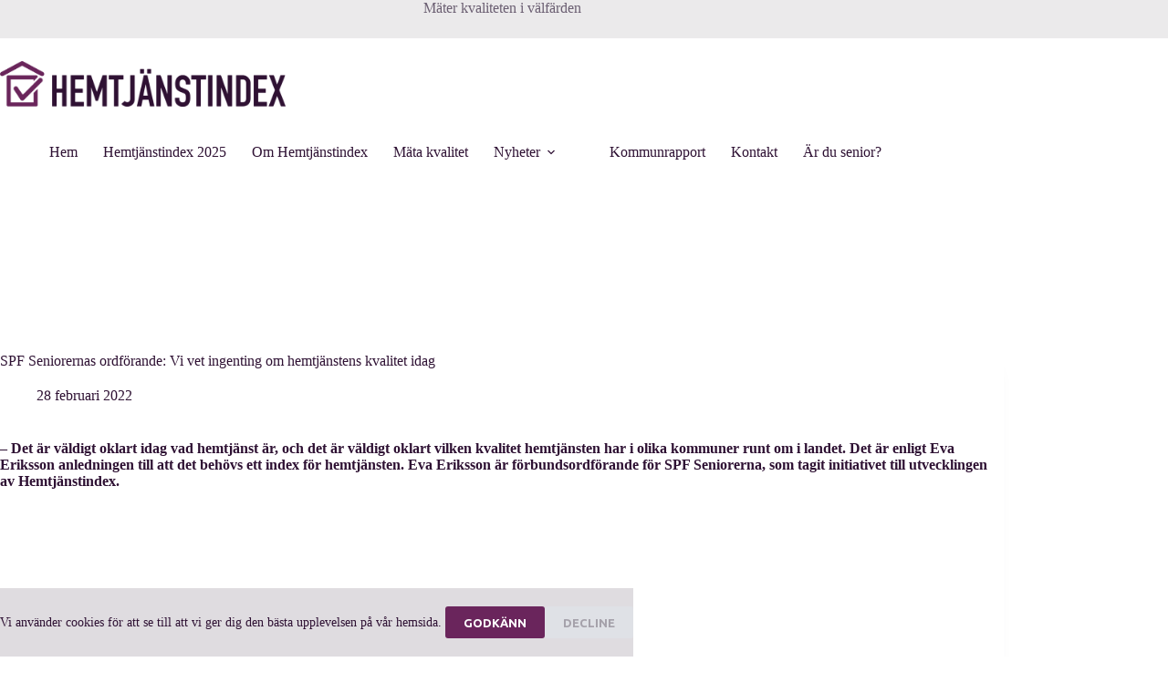

--- FILE ---
content_type: text/html; charset=UTF-8
request_url: https://hemtjanstindex.se/spf-seniorernas-ordforande-vi-vet-ingenting-om-hemtjanstens-kvalitet-idag/
body_size: 15002
content:
<!doctype html>
<html lang="sv-SE">
<head>
	
	<meta charset="UTF-8">
	<meta name="viewport" content="width=device-width, initial-scale=1, maximum-scale=5, viewport-fit=cover">
	<link rel="profile" href="https://gmpg.org/xfn/11">

	<meta name='robots' content='index, follow, max-image-preview:large, max-snippet:-1, max-video-preview:-1' />

	<!-- This site is optimized with the Yoast SEO plugin v26.7 - https://yoast.com/wordpress/plugins/seo/ -->
	<title>SPF Seniorernas ordförande: Vi vet ingenting om hemtjänstens kvalitet idag - Hemtjänstindex</title>
	<link rel="canonical" href="https://hemtjanstindex.se/spf-seniorernas-ordforande-vi-vet-ingenting-om-hemtjanstens-kvalitet-idag/" />
	<meta property="og:locale" content="sv_SE" />
	<meta property="og:type" content="article" />
	<meta property="og:title" content="SPF Seniorernas ordförande: Vi vet ingenting om hemtjänstens kvalitet idag - Hemtjänstindex" />
	<meta property="og:description" content="– Det är väldigt oklart idag vad hemtjänst är, och det är väldigt oklart vilken kvalitet hemtjänsten har i olika kommuner runt om i landet.&nbsp;Det är enligt Eva Eriksson anledningen till att det behövs ett index för hemtjänsten. Eva Eriksson är förbundsordförande för SPF Seniorerna, som tagit initiativet till utvecklingen av Hemtjänstindex. &#8211; Vi vill [&hellip;]" />
	<meta property="og:url" content="https://hemtjanstindex.se/spf-seniorernas-ordforande-vi-vet-ingenting-om-hemtjanstens-kvalitet-idag/" />
	<meta property="og:site_name" content="Hemtjänstindex" />
	<meta property="article:published_time" content="2022-02-28T10:08:15+00:00" />
	<meta property="article:modified_time" content="2023-02-28T12:03:26+00:00" />
	<meta property="og:image" content="https://hemtjanstindex.se/wp-content/uploads/2022/02/Eva-Eriksson.jpeg" />
	<meta property="og:image:width" content="1916" />
	<meta property="og:image:height" content="1056" />
	<meta property="og:image:type" content="image/jpeg" />
	<meta name="author" content="Håkan Tenelius" />
	<meta name="twitter:card" content="summary_large_image" />
	<meta name="twitter:label1" content="Skriven av" />
	<meta name="twitter:data1" content="Håkan Tenelius" />
	<meta name="twitter:label2" content="Beräknad lästid" />
	<meta name="twitter:data2" content="1 minut" />
	<script type="application/ld+json" class="yoast-schema-graph">{"@context":"https://schema.org","@graph":[{"@type":"Article","@id":"https://hemtjanstindex.se/spf-seniorernas-ordforande-vi-vet-ingenting-om-hemtjanstens-kvalitet-idag/#article","isPartOf":{"@id":"https://hemtjanstindex.se/spf-seniorernas-ordforande-vi-vet-ingenting-om-hemtjanstens-kvalitet-idag/"},"author":{"name":"Håkan Tenelius","@id":"https://hemtjanstindex.se/#/schema/person/c1b93ab5be185034e865999b1974dd75"},"headline":"SPF Seniorernas ordförande: Vi vet ingenting om hemtjänstens kvalitet idag","datePublished":"2022-02-28T10:08:15+00:00","dateModified":"2023-02-28T12:03:26+00:00","mainEntityOfPage":{"@id":"https://hemtjanstindex.se/spf-seniorernas-ordforande-vi-vet-ingenting-om-hemtjanstens-kvalitet-idag/"},"wordCount":284,"commentCount":0,"publisher":{"@id":"https://hemtjanstindex.se/#organization"},"image":{"@id":"https://hemtjanstindex.se/spf-seniorernas-ordforande-vi-vet-ingenting-om-hemtjanstens-kvalitet-idag/#primaryimage"},"thumbnailUrl":"https://hemtjanstindex.se/wp-content/uploads/2022/02/Eva-Eriksson.jpeg","articleSection":["Nyheter"],"inLanguage":"sv-SE","potentialAction":[{"@type":"CommentAction","name":"Comment","target":["https://hemtjanstindex.se/spf-seniorernas-ordforande-vi-vet-ingenting-om-hemtjanstens-kvalitet-idag/#respond"]}]},{"@type":"WebPage","@id":"https://hemtjanstindex.se/spf-seniorernas-ordforande-vi-vet-ingenting-om-hemtjanstens-kvalitet-idag/","url":"https://hemtjanstindex.se/spf-seniorernas-ordforande-vi-vet-ingenting-om-hemtjanstens-kvalitet-idag/","name":"SPF Seniorernas ordförande: Vi vet ingenting om hemtjänstens kvalitet idag - Hemtjänstindex","isPartOf":{"@id":"https://hemtjanstindex.se/#website"},"primaryImageOfPage":{"@id":"https://hemtjanstindex.se/spf-seniorernas-ordforande-vi-vet-ingenting-om-hemtjanstens-kvalitet-idag/#primaryimage"},"image":{"@id":"https://hemtjanstindex.se/spf-seniorernas-ordforande-vi-vet-ingenting-om-hemtjanstens-kvalitet-idag/#primaryimage"},"thumbnailUrl":"https://hemtjanstindex.se/wp-content/uploads/2022/02/Eva-Eriksson.jpeg","datePublished":"2022-02-28T10:08:15+00:00","dateModified":"2023-02-28T12:03:26+00:00","breadcrumb":{"@id":"https://hemtjanstindex.se/spf-seniorernas-ordforande-vi-vet-ingenting-om-hemtjanstens-kvalitet-idag/#breadcrumb"},"inLanguage":"sv-SE","potentialAction":[{"@type":"ReadAction","target":["https://hemtjanstindex.se/spf-seniorernas-ordforande-vi-vet-ingenting-om-hemtjanstens-kvalitet-idag/"]}]},{"@type":"ImageObject","inLanguage":"sv-SE","@id":"https://hemtjanstindex.se/spf-seniorernas-ordforande-vi-vet-ingenting-om-hemtjanstens-kvalitet-idag/#primaryimage","url":"https://hemtjanstindex.se/wp-content/uploads/2022/02/Eva-Eriksson.jpeg","contentUrl":"https://hemtjanstindex.se/wp-content/uploads/2022/02/Eva-Eriksson.jpeg","width":1916,"height":1056},{"@type":"BreadcrumbList","@id":"https://hemtjanstindex.se/spf-seniorernas-ordforande-vi-vet-ingenting-om-hemtjanstens-kvalitet-idag/#breadcrumb","itemListElement":[{"@type":"ListItem","position":1,"name":"Hem","item":"https://hemtjanstindex.se/"},{"@type":"ListItem","position":2,"name":"SPF Seniorernas ordförande: Vi vet ingenting om hemtjänstens kvalitet idag"}]},{"@type":"WebSite","@id":"https://hemtjanstindex.se/#website","url":"https://hemtjanstindex.se/","name":"Hemtjänstindex","description":"Mäter kvaliteten i välfärden","publisher":{"@id":"https://hemtjanstindex.se/#organization"},"potentialAction":[{"@type":"SearchAction","target":{"@type":"EntryPoint","urlTemplate":"https://hemtjanstindex.se/?s={search_term_string}"},"query-input":{"@type":"PropertyValueSpecification","valueRequired":true,"valueName":"search_term_string"}}],"inLanguage":"sv-SE"},{"@type":"Organization","@id":"https://hemtjanstindex.se/#organization","name":"Hemtjänstindex","url":"https://hemtjanstindex.se/","logo":{"@type":"ImageObject","inLanguage":"sv-SE","@id":"https://hemtjanstindex.se/#/schema/logo/image/","url":"https://hemtjanstindex.se/wp-content/uploads/2022/02/Hemtjanstindex_lilasvart.png","contentUrl":"https://hemtjanstindex.se/wp-content/uploads/2022/02/Hemtjanstindex_lilasvart.png","width":3057,"height":488,"caption":"Hemtjänstindex"},"image":{"@id":"https://hemtjanstindex.se/#/schema/logo/image/"}},{"@type":"Person","@id":"https://hemtjanstindex.se/#/schema/person/c1b93ab5be185034e865999b1974dd75","name":"Håkan Tenelius","image":{"@type":"ImageObject","inLanguage":"sv-SE","@id":"https://hemtjanstindex.se/#/schema/person/image/","url":"https://secure.gravatar.com/avatar/f43bf1fcafd105c02c36e4633483314744f049012a1e6651afc6c824a0126e68?s=96&d=mm&r=g","contentUrl":"https://secure.gravatar.com/avatar/f43bf1fcafd105c02c36e4633483314744f049012a1e6651afc6c824a0126e68?s=96&d=mm&r=g","caption":"Håkan Tenelius"},"url":"https://hemtjanstindex.se/author/hakan-tenelius/"}]}</script>
	<!-- / Yoast SEO plugin. -->


<link rel='dns-prefetch' href='//www.googletagmanager.com' />
<link rel='dns-prefetch' href='//fonts.googleapis.com' />
<link href='//hb.wpmucdn.com' rel='preconnect' />
<link href='http://fonts.googleapis.com' rel='preconnect' />
<link href='//fonts.gstatic.com' crossorigin='' rel='preconnect' />
<link rel="alternate" type="application/rss+xml" title="Hemtjänstindex &raquo; Webbflöde" href="https://hemtjanstindex.se/feed/" />
<link rel="alternate" type="application/rss+xml" title="Hemtjänstindex &raquo; Kommentarsflöde" href="https://hemtjanstindex.se/comments/feed/" />
<link rel="alternate" title="oEmbed (JSON)" type="application/json+oembed" href="https://hemtjanstindex.se/wp-json/oembed/1.0/embed?url=https%3A%2F%2Fhemtjanstindex.se%2Fspf-seniorernas-ordforande-vi-vet-ingenting-om-hemtjanstens-kvalitet-idag%2F" />
<link rel="alternate" title="oEmbed (XML)" type="text/xml+oembed" href="https://hemtjanstindex.se/wp-json/oembed/1.0/embed?url=https%3A%2F%2Fhemtjanstindex.se%2Fspf-seniorernas-ordforande-vi-vet-ingenting-om-hemtjanstens-kvalitet-idag%2F&#038;format=xml" />
<style id='wp-img-auto-sizes-contain-inline-css'>
img:is([sizes=auto i],[sizes^="auto," i]){contain-intrinsic-size:3000px 1500px}
/*# sourceURL=wp-img-auto-sizes-contain-inline-css */
</style>
<link rel='stylesheet' id='blocksy-dynamic-global-css' href='https://hemtjanstindex.se/wp-content/uploads/blocksy/css/global.css?ver=93888' media='all' />
<link rel='stylesheet' id='wp-block-library-css' href='https://hemtjanstindex.se/wp-includes/css/dist/block-library/style.min.css?ver=6.9' media='all' />
<style id='global-styles-inline-css'>
:root{--wp--preset--aspect-ratio--square: 1;--wp--preset--aspect-ratio--4-3: 4/3;--wp--preset--aspect-ratio--3-4: 3/4;--wp--preset--aspect-ratio--3-2: 3/2;--wp--preset--aspect-ratio--2-3: 2/3;--wp--preset--aspect-ratio--16-9: 16/9;--wp--preset--aspect-ratio--9-16: 9/16;--wp--preset--color--black: #000000;--wp--preset--color--cyan-bluish-gray: #abb8c3;--wp--preset--color--white: #ffffff;--wp--preset--color--pale-pink: #f78da7;--wp--preset--color--vivid-red: #cf2e2e;--wp--preset--color--luminous-vivid-orange: #ff6900;--wp--preset--color--luminous-vivid-amber: #fcb900;--wp--preset--color--light-green-cyan: #7bdcb5;--wp--preset--color--vivid-green-cyan: #00d084;--wp--preset--color--pale-cyan-blue: #8ed1fc;--wp--preset--color--vivid-cyan-blue: #0693e3;--wp--preset--color--vivid-purple: #9b51e0;--wp--preset--color--palette-color-1: var(--theme-palette-color-1, #6a255c);--wp--preset--color--palette-color-2: var(--theme-palette-color-2, #6b5f72);--wp--preset--color--palette-color-3: var(--theme-palette-color-3, #a5a1aa);--wp--preset--color--palette-color-4: var(--theme-palette-color-4, #2e1133);--wp--preset--color--palette-color-5: var(--theme-palette-color-5, #c8c6cc);--wp--preset--color--palette-color-6: var(--theme-palette-color-6, #dfdce0);--wp--preset--color--palette-color-7: var(--theme-palette-color-7, #ebeaeb);--wp--preset--color--palette-color-8: var(--theme-palette-color-8, #ffffff);--wp--preset--gradient--vivid-cyan-blue-to-vivid-purple: linear-gradient(135deg,rgb(6,147,227) 0%,rgb(155,81,224) 100%);--wp--preset--gradient--light-green-cyan-to-vivid-green-cyan: linear-gradient(135deg,rgb(122,220,180) 0%,rgb(0,208,130) 100%);--wp--preset--gradient--luminous-vivid-amber-to-luminous-vivid-orange: linear-gradient(135deg,rgb(252,185,0) 0%,rgb(255,105,0) 100%);--wp--preset--gradient--luminous-vivid-orange-to-vivid-red: linear-gradient(135deg,rgb(255,105,0) 0%,rgb(207,46,46) 100%);--wp--preset--gradient--very-light-gray-to-cyan-bluish-gray: linear-gradient(135deg,rgb(238,238,238) 0%,rgb(169,184,195) 100%);--wp--preset--gradient--cool-to-warm-spectrum: linear-gradient(135deg,rgb(74,234,220) 0%,rgb(151,120,209) 20%,rgb(207,42,186) 40%,rgb(238,44,130) 60%,rgb(251,105,98) 80%,rgb(254,248,76) 100%);--wp--preset--gradient--blush-light-purple: linear-gradient(135deg,rgb(255,206,236) 0%,rgb(152,150,240) 100%);--wp--preset--gradient--blush-bordeaux: linear-gradient(135deg,rgb(254,205,165) 0%,rgb(254,45,45) 50%,rgb(107,0,62) 100%);--wp--preset--gradient--luminous-dusk: linear-gradient(135deg,rgb(255,203,112) 0%,rgb(199,81,192) 50%,rgb(65,88,208) 100%);--wp--preset--gradient--pale-ocean: linear-gradient(135deg,rgb(255,245,203) 0%,rgb(182,227,212) 50%,rgb(51,167,181) 100%);--wp--preset--gradient--electric-grass: linear-gradient(135deg,rgb(202,248,128) 0%,rgb(113,206,126) 100%);--wp--preset--gradient--midnight: linear-gradient(135deg,rgb(2,3,129) 0%,rgb(40,116,252) 100%);--wp--preset--gradient--juicy-peach: linear-gradient(to right, #ffecd2 0%, #fcb69f 100%);--wp--preset--gradient--young-passion: linear-gradient(to right, #ff8177 0%, #ff867a 0%, #ff8c7f 21%, #f99185 52%, #cf556c 78%, #b12a5b 100%);--wp--preset--gradient--true-sunset: linear-gradient(to right, #fa709a 0%, #fee140 100%);--wp--preset--gradient--morpheus-den: linear-gradient(to top, #30cfd0 0%, #330867 100%);--wp--preset--gradient--plum-plate: linear-gradient(135deg, #667eea 0%, #764ba2 100%);--wp--preset--gradient--aqua-splash: linear-gradient(15deg, #13547a 0%, #80d0c7 100%);--wp--preset--gradient--love-kiss: linear-gradient(to top, #ff0844 0%, #ffb199 100%);--wp--preset--gradient--new-retrowave: linear-gradient(to top, #3b41c5 0%, #a981bb 49%, #ffc8a9 100%);--wp--preset--gradient--plum-bath: linear-gradient(to top, #cc208e 0%, #6713d2 100%);--wp--preset--gradient--high-flight: linear-gradient(to right, #0acffe 0%, #495aff 100%);--wp--preset--gradient--teen-party: linear-gradient(-225deg, #FF057C 0%, #8D0B93 50%, #321575 100%);--wp--preset--gradient--fabled-sunset: linear-gradient(-225deg, #231557 0%, #44107A 29%, #FF1361 67%, #FFF800 100%);--wp--preset--gradient--arielle-smile: radial-gradient(circle 248px at center, #16d9e3 0%, #30c7ec 47%, #46aef7 100%);--wp--preset--gradient--itmeo-branding: linear-gradient(180deg, #2af598 0%, #009efd 100%);--wp--preset--gradient--deep-blue: linear-gradient(to right, #6a11cb 0%, #2575fc 100%);--wp--preset--gradient--strong-bliss: linear-gradient(to right, #f78ca0 0%, #f9748f 19%, #fd868c 60%, #fe9a8b 100%);--wp--preset--gradient--sweet-period: linear-gradient(to top, #3f51b1 0%, #5a55ae 13%, #7b5fac 25%, #8f6aae 38%, #a86aa4 50%, #cc6b8e 62%, #f18271 75%, #f3a469 87%, #f7c978 100%);--wp--preset--gradient--purple-division: linear-gradient(to top, #7028e4 0%, #e5b2ca 100%);--wp--preset--gradient--cold-evening: linear-gradient(to top, #0c3483 0%, #a2b6df 100%, #6b8cce 100%, #a2b6df 100%);--wp--preset--gradient--mountain-rock: linear-gradient(to right, #868f96 0%, #596164 100%);--wp--preset--gradient--desert-hump: linear-gradient(to top, #c79081 0%, #dfa579 100%);--wp--preset--gradient--ethernal-constance: linear-gradient(to top, #09203f 0%, #537895 100%);--wp--preset--gradient--happy-memories: linear-gradient(-60deg, #ff5858 0%, #f09819 100%);--wp--preset--gradient--grown-early: linear-gradient(to top, #0ba360 0%, #3cba92 100%);--wp--preset--gradient--morning-salad: linear-gradient(-225deg, #B7F8DB 0%, #50A7C2 100%);--wp--preset--gradient--night-call: linear-gradient(-225deg, #AC32E4 0%, #7918F2 48%, #4801FF 100%);--wp--preset--gradient--mind-crawl: linear-gradient(-225deg, #473B7B 0%, #3584A7 51%, #30D2BE 100%);--wp--preset--gradient--angel-care: linear-gradient(-225deg, #FFE29F 0%, #FFA99F 48%, #FF719A 100%);--wp--preset--gradient--juicy-cake: linear-gradient(to top, #e14fad 0%, #f9d423 100%);--wp--preset--gradient--rich-metal: linear-gradient(to right, #d7d2cc 0%, #304352 100%);--wp--preset--gradient--mole-hall: linear-gradient(-20deg, #616161 0%, #9bc5c3 100%);--wp--preset--gradient--cloudy-knoxville: linear-gradient(120deg, #fdfbfb 0%, #ebedee 100%);--wp--preset--gradient--soft-grass: linear-gradient(to top, #c1dfc4 0%, #deecdd 100%);--wp--preset--gradient--saint-petersburg: linear-gradient(135deg, #f5f7fa 0%, #c3cfe2 100%);--wp--preset--gradient--everlasting-sky: linear-gradient(135deg, #fdfcfb 0%, #e2d1c3 100%);--wp--preset--gradient--kind-steel: linear-gradient(-20deg, #e9defa 0%, #fbfcdb 100%);--wp--preset--gradient--over-sun: linear-gradient(60deg, #abecd6 0%, #fbed96 100%);--wp--preset--gradient--premium-white: linear-gradient(to top, #d5d4d0 0%, #d5d4d0 1%, #eeeeec 31%, #efeeec 75%, #e9e9e7 100%);--wp--preset--gradient--clean-mirror: linear-gradient(45deg, #93a5cf 0%, #e4efe9 100%);--wp--preset--gradient--wild-apple: linear-gradient(to top, #d299c2 0%, #fef9d7 100%);--wp--preset--gradient--snow-again: linear-gradient(to top, #e6e9f0 0%, #eef1f5 100%);--wp--preset--gradient--confident-cloud: linear-gradient(to top, #dad4ec 0%, #dad4ec 1%, #f3e7e9 100%);--wp--preset--gradient--glass-water: linear-gradient(to top, #dfe9f3 0%, white 100%);--wp--preset--gradient--perfect-white: linear-gradient(-225deg, #E3FDF5 0%, #FFE6FA 100%);--wp--preset--font-size--small: 13px;--wp--preset--font-size--medium: 20px;--wp--preset--font-size--large: clamp(22px, 1.375rem + ((1vw - 3.2px) * 0.625), 30px);--wp--preset--font-size--x-large: clamp(30px, 1.875rem + ((1vw - 3.2px) * 1.563), 50px);--wp--preset--font-size--xx-large: clamp(45px, 2.813rem + ((1vw - 3.2px) * 2.734), 80px);--wp--preset--spacing--20: 0.44rem;--wp--preset--spacing--30: 0.67rem;--wp--preset--spacing--40: 1rem;--wp--preset--spacing--50: 1.5rem;--wp--preset--spacing--60: 2.25rem;--wp--preset--spacing--70: 3.38rem;--wp--preset--spacing--80: 5.06rem;--wp--preset--shadow--natural: 6px 6px 9px rgba(0, 0, 0, 0.2);--wp--preset--shadow--deep: 12px 12px 50px rgba(0, 0, 0, 0.4);--wp--preset--shadow--sharp: 6px 6px 0px rgba(0, 0, 0, 0.2);--wp--preset--shadow--outlined: 6px 6px 0px -3px rgb(255, 255, 255), 6px 6px rgb(0, 0, 0);--wp--preset--shadow--crisp: 6px 6px 0px rgb(0, 0, 0);}:root { --wp--style--global--content-size: var(--theme-block-max-width);--wp--style--global--wide-size: var(--theme-block-wide-max-width); }:where(body) { margin: 0; }.wp-site-blocks > .alignleft { float: left; margin-right: 2em; }.wp-site-blocks > .alignright { float: right; margin-left: 2em; }.wp-site-blocks > .aligncenter { justify-content: center; margin-left: auto; margin-right: auto; }:where(.wp-site-blocks) > * { margin-block-start: var(--theme-content-spacing); margin-block-end: 0; }:where(.wp-site-blocks) > :first-child { margin-block-start: 0; }:where(.wp-site-blocks) > :last-child { margin-block-end: 0; }:root { --wp--style--block-gap: var(--theme-content-spacing); }:root :where(.is-layout-flow) > :first-child{margin-block-start: 0;}:root :where(.is-layout-flow) > :last-child{margin-block-end: 0;}:root :where(.is-layout-flow) > *{margin-block-start: var(--theme-content-spacing);margin-block-end: 0;}:root :where(.is-layout-constrained) > :first-child{margin-block-start: 0;}:root :where(.is-layout-constrained) > :last-child{margin-block-end: 0;}:root :where(.is-layout-constrained) > *{margin-block-start: var(--theme-content-spacing);margin-block-end: 0;}:root :where(.is-layout-flex){gap: var(--theme-content-spacing);}:root :where(.is-layout-grid){gap: var(--theme-content-spacing);}.is-layout-flow > .alignleft{float: left;margin-inline-start: 0;margin-inline-end: 2em;}.is-layout-flow > .alignright{float: right;margin-inline-start: 2em;margin-inline-end: 0;}.is-layout-flow > .aligncenter{margin-left: auto !important;margin-right: auto !important;}.is-layout-constrained > .alignleft{float: left;margin-inline-start: 0;margin-inline-end: 2em;}.is-layout-constrained > .alignright{float: right;margin-inline-start: 2em;margin-inline-end: 0;}.is-layout-constrained > .aligncenter{margin-left: auto !important;margin-right: auto !important;}.is-layout-constrained > :where(:not(.alignleft):not(.alignright):not(.alignfull)){max-width: var(--wp--style--global--content-size);margin-left: auto !important;margin-right: auto !important;}.is-layout-constrained > .alignwide{max-width: var(--wp--style--global--wide-size);}body .is-layout-flex{display: flex;}.is-layout-flex{flex-wrap: wrap;align-items: center;}.is-layout-flex > :is(*, div){margin: 0;}body .is-layout-grid{display: grid;}.is-layout-grid > :is(*, div){margin: 0;}body{padding-top: 0px;padding-right: 0px;padding-bottom: 0px;padding-left: 0px;}:root :where(.wp-element-button, .wp-block-button__link){font-style: inherit;font-weight: inherit;letter-spacing: inherit;text-transform: inherit;}.has-black-color{color: var(--wp--preset--color--black) !important;}.has-cyan-bluish-gray-color{color: var(--wp--preset--color--cyan-bluish-gray) !important;}.has-white-color{color: var(--wp--preset--color--white) !important;}.has-pale-pink-color{color: var(--wp--preset--color--pale-pink) !important;}.has-vivid-red-color{color: var(--wp--preset--color--vivid-red) !important;}.has-luminous-vivid-orange-color{color: var(--wp--preset--color--luminous-vivid-orange) !important;}.has-luminous-vivid-amber-color{color: var(--wp--preset--color--luminous-vivid-amber) !important;}.has-light-green-cyan-color{color: var(--wp--preset--color--light-green-cyan) !important;}.has-vivid-green-cyan-color{color: var(--wp--preset--color--vivid-green-cyan) !important;}.has-pale-cyan-blue-color{color: var(--wp--preset--color--pale-cyan-blue) !important;}.has-vivid-cyan-blue-color{color: var(--wp--preset--color--vivid-cyan-blue) !important;}.has-vivid-purple-color{color: var(--wp--preset--color--vivid-purple) !important;}.has-palette-color-1-color{color: var(--wp--preset--color--palette-color-1) !important;}.has-palette-color-2-color{color: var(--wp--preset--color--palette-color-2) !important;}.has-palette-color-3-color{color: var(--wp--preset--color--palette-color-3) !important;}.has-palette-color-4-color{color: var(--wp--preset--color--palette-color-4) !important;}.has-palette-color-5-color{color: var(--wp--preset--color--palette-color-5) !important;}.has-palette-color-6-color{color: var(--wp--preset--color--palette-color-6) !important;}.has-palette-color-7-color{color: var(--wp--preset--color--palette-color-7) !important;}.has-palette-color-8-color{color: var(--wp--preset--color--palette-color-8) !important;}.has-black-background-color{background-color: var(--wp--preset--color--black) !important;}.has-cyan-bluish-gray-background-color{background-color: var(--wp--preset--color--cyan-bluish-gray) !important;}.has-white-background-color{background-color: var(--wp--preset--color--white) !important;}.has-pale-pink-background-color{background-color: var(--wp--preset--color--pale-pink) !important;}.has-vivid-red-background-color{background-color: var(--wp--preset--color--vivid-red) !important;}.has-luminous-vivid-orange-background-color{background-color: var(--wp--preset--color--luminous-vivid-orange) !important;}.has-luminous-vivid-amber-background-color{background-color: var(--wp--preset--color--luminous-vivid-amber) !important;}.has-light-green-cyan-background-color{background-color: var(--wp--preset--color--light-green-cyan) !important;}.has-vivid-green-cyan-background-color{background-color: var(--wp--preset--color--vivid-green-cyan) !important;}.has-pale-cyan-blue-background-color{background-color: var(--wp--preset--color--pale-cyan-blue) !important;}.has-vivid-cyan-blue-background-color{background-color: var(--wp--preset--color--vivid-cyan-blue) !important;}.has-vivid-purple-background-color{background-color: var(--wp--preset--color--vivid-purple) !important;}.has-palette-color-1-background-color{background-color: var(--wp--preset--color--palette-color-1) !important;}.has-palette-color-2-background-color{background-color: var(--wp--preset--color--palette-color-2) !important;}.has-palette-color-3-background-color{background-color: var(--wp--preset--color--palette-color-3) !important;}.has-palette-color-4-background-color{background-color: var(--wp--preset--color--palette-color-4) !important;}.has-palette-color-5-background-color{background-color: var(--wp--preset--color--palette-color-5) !important;}.has-palette-color-6-background-color{background-color: var(--wp--preset--color--palette-color-6) !important;}.has-palette-color-7-background-color{background-color: var(--wp--preset--color--palette-color-7) !important;}.has-palette-color-8-background-color{background-color: var(--wp--preset--color--palette-color-8) !important;}.has-black-border-color{border-color: var(--wp--preset--color--black) !important;}.has-cyan-bluish-gray-border-color{border-color: var(--wp--preset--color--cyan-bluish-gray) !important;}.has-white-border-color{border-color: var(--wp--preset--color--white) !important;}.has-pale-pink-border-color{border-color: var(--wp--preset--color--pale-pink) !important;}.has-vivid-red-border-color{border-color: var(--wp--preset--color--vivid-red) !important;}.has-luminous-vivid-orange-border-color{border-color: var(--wp--preset--color--luminous-vivid-orange) !important;}.has-luminous-vivid-amber-border-color{border-color: var(--wp--preset--color--luminous-vivid-amber) !important;}.has-light-green-cyan-border-color{border-color: var(--wp--preset--color--light-green-cyan) !important;}.has-vivid-green-cyan-border-color{border-color: var(--wp--preset--color--vivid-green-cyan) !important;}.has-pale-cyan-blue-border-color{border-color: var(--wp--preset--color--pale-cyan-blue) !important;}.has-vivid-cyan-blue-border-color{border-color: var(--wp--preset--color--vivid-cyan-blue) !important;}.has-vivid-purple-border-color{border-color: var(--wp--preset--color--vivid-purple) !important;}.has-palette-color-1-border-color{border-color: var(--wp--preset--color--palette-color-1) !important;}.has-palette-color-2-border-color{border-color: var(--wp--preset--color--palette-color-2) !important;}.has-palette-color-3-border-color{border-color: var(--wp--preset--color--palette-color-3) !important;}.has-palette-color-4-border-color{border-color: var(--wp--preset--color--palette-color-4) !important;}.has-palette-color-5-border-color{border-color: var(--wp--preset--color--palette-color-5) !important;}.has-palette-color-6-border-color{border-color: var(--wp--preset--color--palette-color-6) !important;}.has-palette-color-7-border-color{border-color: var(--wp--preset--color--palette-color-7) !important;}.has-palette-color-8-border-color{border-color: var(--wp--preset--color--palette-color-8) !important;}.has-vivid-cyan-blue-to-vivid-purple-gradient-background{background: var(--wp--preset--gradient--vivid-cyan-blue-to-vivid-purple) !important;}.has-light-green-cyan-to-vivid-green-cyan-gradient-background{background: var(--wp--preset--gradient--light-green-cyan-to-vivid-green-cyan) !important;}.has-luminous-vivid-amber-to-luminous-vivid-orange-gradient-background{background: var(--wp--preset--gradient--luminous-vivid-amber-to-luminous-vivid-orange) !important;}.has-luminous-vivid-orange-to-vivid-red-gradient-background{background: var(--wp--preset--gradient--luminous-vivid-orange-to-vivid-red) !important;}.has-very-light-gray-to-cyan-bluish-gray-gradient-background{background: var(--wp--preset--gradient--very-light-gray-to-cyan-bluish-gray) !important;}.has-cool-to-warm-spectrum-gradient-background{background: var(--wp--preset--gradient--cool-to-warm-spectrum) !important;}.has-blush-light-purple-gradient-background{background: var(--wp--preset--gradient--blush-light-purple) !important;}.has-blush-bordeaux-gradient-background{background: var(--wp--preset--gradient--blush-bordeaux) !important;}.has-luminous-dusk-gradient-background{background: var(--wp--preset--gradient--luminous-dusk) !important;}.has-pale-ocean-gradient-background{background: var(--wp--preset--gradient--pale-ocean) !important;}.has-electric-grass-gradient-background{background: var(--wp--preset--gradient--electric-grass) !important;}.has-midnight-gradient-background{background: var(--wp--preset--gradient--midnight) !important;}.has-juicy-peach-gradient-background{background: var(--wp--preset--gradient--juicy-peach) !important;}.has-young-passion-gradient-background{background: var(--wp--preset--gradient--young-passion) !important;}.has-true-sunset-gradient-background{background: var(--wp--preset--gradient--true-sunset) !important;}.has-morpheus-den-gradient-background{background: var(--wp--preset--gradient--morpheus-den) !important;}.has-plum-plate-gradient-background{background: var(--wp--preset--gradient--plum-plate) !important;}.has-aqua-splash-gradient-background{background: var(--wp--preset--gradient--aqua-splash) !important;}.has-love-kiss-gradient-background{background: var(--wp--preset--gradient--love-kiss) !important;}.has-new-retrowave-gradient-background{background: var(--wp--preset--gradient--new-retrowave) !important;}.has-plum-bath-gradient-background{background: var(--wp--preset--gradient--plum-bath) !important;}.has-high-flight-gradient-background{background: var(--wp--preset--gradient--high-flight) !important;}.has-teen-party-gradient-background{background: var(--wp--preset--gradient--teen-party) !important;}.has-fabled-sunset-gradient-background{background: var(--wp--preset--gradient--fabled-sunset) !important;}.has-arielle-smile-gradient-background{background: var(--wp--preset--gradient--arielle-smile) !important;}.has-itmeo-branding-gradient-background{background: var(--wp--preset--gradient--itmeo-branding) !important;}.has-deep-blue-gradient-background{background: var(--wp--preset--gradient--deep-blue) !important;}.has-strong-bliss-gradient-background{background: var(--wp--preset--gradient--strong-bliss) !important;}.has-sweet-period-gradient-background{background: var(--wp--preset--gradient--sweet-period) !important;}.has-purple-division-gradient-background{background: var(--wp--preset--gradient--purple-division) !important;}.has-cold-evening-gradient-background{background: var(--wp--preset--gradient--cold-evening) !important;}.has-mountain-rock-gradient-background{background: var(--wp--preset--gradient--mountain-rock) !important;}.has-desert-hump-gradient-background{background: var(--wp--preset--gradient--desert-hump) !important;}.has-ethernal-constance-gradient-background{background: var(--wp--preset--gradient--ethernal-constance) !important;}.has-happy-memories-gradient-background{background: var(--wp--preset--gradient--happy-memories) !important;}.has-grown-early-gradient-background{background: var(--wp--preset--gradient--grown-early) !important;}.has-morning-salad-gradient-background{background: var(--wp--preset--gradient--morning-salad) !important;}.has-night-call-gradient-background{background: var(--wp--preset--gradient--night-call) !important;}.has-mind-crawl-gradient-background{background: var(--wp--preset--gradient--mind-crawl) !important;}.has-angel-care-gradient-background{background: var(--wp--preset--gradient--angel-care) !important;}.has-juicy-cake-gradient-background{background: var(--wp--preset--gradient--juicy-cake) !important;}.has-rich-metal-gradient-background{background: var(--wp--preset--gradient--rich-metal) !important;}.has-mole-hall-gradient-background{background: var(--wp--preset--gradient--mole-hall) !important;}.has-cloudy-knoxville-gradient-background{background: var(--wp--preset--gradient--cloudy-knoxville) !important;}.has-soft-grass-gradient-background{background: var(--wp--preset--gradient--soft-grass) !important;}.has-saint-petersburg-gradient-background{background: var(--wp--preset--gradient--saint-petersburg) !important;}.has-everlasting-sky-gradient-background{background: var(--wp--preset--gradient--everlasting-sky) !important;}.has-kind-steel-gradient-background{background: var(--wp--preset--gradient--kind-steel) !important;}.has-over-sun-gradient-background{background: var(--wp--preset--gradient--over-sun) !important;}.has-premium-white-gradient-background{background: var(--wp--preset--gradient--premium-white) !important;}.has-clean-mirror-gradient-background{background: var(--wp--preset--gradient--clean-mirror) !important;}.has-wild-apple-gradient-background{background: var(--wp--preset--gradient--wild-apple) !important;}.has-snow-again-gradient-background{background: var(--wp--preset--gradient--snow-again) !important;}.has-confident-cloud-gradient-background{background: var(--wp--preset--gradient--confident-cloud) !important;}.has-glass-water-gradient-background{background: var(--wp--preset--gradient--glass-water) !important;}.has-perfect-white-gradient-background{background: var(--wp--preset--gradient--perfect-white) !important;}.has-small-font-size{font-size: var(--wp--preset--font-size--small) !important;}.has-medium-font-size{font-size: var(--wp--preset--font-size--medium) !important;}.has-large-font-size{font-size: var(--wp--preset--font-size--large) !important;}.has-x-large-font-size{font-size: var(--wp--preset--font-size--x-large) !important;}.has-xx-large-font-size{font-size: var(--wp--preset--font-size--xx-large) !important;}
:root :where(.wp-block-pullquote){font-size: clamp(0.984em, 0.984rem + ((1vw - 0.2em) * 0.645), 1.5em);line-height: 1.6;}
/*# sourceURL=global-styles-inline-css */
</style>
<style id='wpxpo-global-style-inline-css'>
:root { --preset-color1: #037fff --preset-color2: #026fe0 --preset-color3: #071323 --preset-color4: #132133 --preset-color5: #34495e --preset-color6: #787676 --preset-color7: #f0f2f3 --preset-color8: #f8f9fa --preset-color9: #ffffff }
/*# sourceURL=wpxpo-global-style-inline-css */
</style>
<style id='ultp-preset-colors-style-inline-css'>
:root { --postx_preset_Base_1_color: #f4f4ff; --postx_preset_Base_2_color: #dddff8; --postx_preset_Base_3_color: #B4B4D6; --postx_preset_Primary_color: #3323f0; --postx_preset_Secondary_color: #4a5fff; --postx_preset_Tertiary_color: #FFFFFF; --postx_preset_Contrast_3_color: #545472; --postx_preset_Contrast_2_color: #262657; --postx_preset_Contrast_1_color: #10102e; --postx_preset_Over_Primary_color: #ffffff;  }
/*# sourceURL=ultp-preset-colors-style-inline-css */
</style>
<style id='ultp-preset-gradient-style-inline-css'>
:root { --postx_preset_Primary_to_Secondary_to_Right_gradient: linear-gradient(90deg, var(--postx_preset_Primary_color) 0%, var(--postx_preset_Secondary_color) 100%); --postx_preset_Primary_to_Secondary_to_Bottom_gradient: linear-gradient(180deg, var(--postx_preset_Primary_color) 0%, var(--postx_preset_Secondary_color) 100%); --postx_preset_Secondary_to_Primary_to_Right_gradient: linear-gradient(90deg, var(--postx_preset_Secondary_color) 0%, var(--postx_preset_Primary_color) 100%); --postx_preset_Secondary_to_Primary_to_Bottom_gradient: linear-gradient(180deg, var(--postx_preset_Secondary_color) 0%, var(--postx_preset_Primary_color) 100%); --postx_preset_Cold_Evening_gradient: linear-gradient(0deg, rgb(12, 52, 131) 0%, rgb(162, 182, 223) 100%, rgb(107, 140, 206) 100%, rgb(162, 182, 223) 100%); --postx_preset_Purple_Division_gradient: linear-gradient(0deg, rgb(112, 40, 228) 0%, rgb(229, 178, 202) 100%); --postx_preset_Over_Sun_gradient: linear-gradient(60deg, rgb(171, 236, 214) 0%, rgb(251, 237, 150) 100%); --postx_preset_Morning_Salad_gradient: linear-gradient(-255deg, rgb(183, 248, 219) 0%, rgb(80, 167, 194) 100%); --postx_preset_Fabled_Sunset_gradient: linear-gradient(-270deg, rgb(35, 21, 87) 0%, rgb(68, 16, 122) 29%, rgb(255, 19, 97) 67%, rgb(255, 248, 0) 100%);  }
/*# sourceURL=ultp-preset-gradient-style-inline-css */
</style>
<style id='ultp-preset-typo-style-inline-css'>
@import url('https://fonts.googleapis.com/css?family=Roboto:100,100i,300,300i,400,400i,500,500i,700,700i,900,900i'); :root { --postx_preset_Heading_typo_font_family: Roboto; --postx_preset_Heading_typo_font_family_type: sans-serif; --postx_preset_Heading_typo_font_weight: 600; --postx_preset_Heading_typo_text_transform: capitalize; --postx_preset_Body_and_Others_typo_font_family: Roboto; --postx_preset_Body_and_Others_typo_font_family_type: sans-serif; --postx_preset_Body_and_Others_typo_font_weight: 400; --postx_preset_Body_and_Others_typo_text_transform: lowercase; --postx_preset_body_typo_font_size_lg: 16px; --postx_preset_paragraph_1_typo_font_size_lg: 12px; --postx_preset_paragraph_2_typo_font_size_lg: 12px; --postx_preset_paragraph_3_typo_font_size_lg: 12px; --postx_preset_heading_h1_typo_font_size_lg: 42px; --postx_preset_heading_h2_typo_font_size_lg: 36px; --postx_preset_heading_h3_typo_font_size_lg: 30px; --postx_preset_heading_h4_typo_font_size_lg: 24px; --postx_preset_heading_h5_typo_font_size_lg: 20px; --postx_preset_heading_h6_typo_font_size_lg: 16px; --postx_preset_Custom_1u_typo_font_family: Arial; --postx_preset_Custom_1u_typo_font_family_type: sans-serif; --postx_preset_Custom_1u_typo_font_weight: 100; }
/*# sourceURL=ultp-preset-typo-style-inline-css */
</style>
<link rel='stylesheet' id='parent-style-css' href='https://hemtjanstindex.se/wp-content/themes/blocksy/style.css?ver=6.9' media='all' />
<link rel='stylesheet' id='blocksy-fonts-font-source-google-css' href='https://fonts.googleapis.com/css2?family=Ubuntu:wght@400;500;600;700&#038;family=Ubuntu%20Mono:wght@400&#038;display=swap' media='all' />
<link rel='stylesheet' id='ct-main-styles-css' href='https://hemtjanstindex.se/wp-content/themes/blocksy/static/bundle/main.min.css?ver=2.1.25' media='all' />
<link rel='stylesheet' id='ct-page-title-styles-css' href='https://hemtjanstindex.se/wp-content/themes/blocksy/static/bundle/page-title.min.css?ver=2.1.25' media='all' />
<link rel='stylesheet' id='ct-posts-nav-styles-css' href='https://hemtjanstindex.se/wp-content/themes/blocksy/static/bundle/posts-nav.min.css?ver=2.1.25' media='all' />
<link rel='stylesheet' id='ct-forminator-styles-css' href='https://hemtjanstindex.se/wp-content/themes/blocksy/static/bundle/forminator.min.css?ver=2.1.25' media='all' />
<link rel='stylesheet' id='ct-stackable-styles-css' href='https://hemtjanstindex.se/wp-content/themes/blocksy/static/bundle/stackable.min.css?ver=2.1.25' media='all' />
<link rel='stylesheet' id='blocksy-ext-mega-menu-styles-css' href='https://hemtjanstindex.se/wp-content/plugins/blocksy-companion-pro/framework/premium/extensions/mega-menu/static/bundle/main.min.css?ver=2.1.25' media='all' />
<link rel='stylesheet' id='blocksy-ext-post-types-extra-styles-css' href='https://hemtjanstindex.se/wp-content/plugins/blocksy-companion-pro/framework/premium/extensions/post-types-extra/static/bundle/main.min.css?ver=2.1.25' media='all' />
<link rel='stylesheet' id='blocksy-ext-trending-styles-css' href='https://hemtjanstindex.se/wp-content/plugins/blocksy-companion-pro/framework/extensions/trending/static/bundle/main.min.css?ver=2.1.25' media='all' />
<style id='kadence-blocks-global-variables-inline-css'>
:root {--global-kb-font-size-sm:clamp(0.8rem, 0.73rem + 0.217vw, 0.9rem);--global-kb-font-size-md:clamp(1.1rem, 0.995rem + 0.326vw, 1.25rem);--global-kb-font-size-lg:clamp(1.75rem, 1.576rem + 0.543vw, 2rem);--global-kb-font-size-xl:clamp(2.25rem, 1.728rem + 1.63vw, 3rem);--global-kb-font-size-xxl:clamp(2.5rem, 1.456rem + 3.26vw, 4rem);--global-kb-font-size-xxxl:clamp(2.75rem, 0.489rem + 7.065vw, 6rem);}:root {--global-palette1: #3182CE;--global-palette2: #2B6CB0;--global-palette3: #1A202C;--global-palette4: #2D3748;--global-palette5: #4A5568;--global-palette6: #718096;--global-palette7: #EDF2F7;--global-palette8: #F7FAFC;--global-palette9: #ffffff;}
/*# sourceURL=kadence-blocks-global-variables-inline-css */
</style>
<script src="https://hemtjanstindex.se/wp-includes/js/jquery/jquery.min.js?ver=3.7.1" id="jquery-core-js"></script>
<script src="https://hemtjanstindex.se/wp-includes/js/jquery/jquery-migrate.min.js?ver=3.4.1" id="jquery-migrate-js"></script>

<!-- Kodblock för ”Google-tagg (gtag.js)” tillagt av Site Kit -->
<!-- Kodblock för ”Google Analytics” tillagt av Site Kit -->
<script src="https://www.googletagmanager.com/gtag/js?id=G-8KPH1JDT74" id="google_gtagjs-js" async></script>
<script id="google_gtagjs-js-after">
window.dataLayer = window.dataLayer || [];function gtag(){dataLayer.push(arguments);}
gtag("set","linker",{"domains":["hemtjanstindex.se"]});
gtag("js", new Date());
gtag("set", "developer_id.dZTNiMT", true);
gtag("config", "G-8KPH1JDT74");
//# sourceURL=google_gtagjs-js-after
</script>
<link rel="https://api.w.org/" href="https://hemtjanstindex.se/wp-json/" /><link rel="alternate" title="JSON" type="application/json" href="https://hemtjanstindex.se/wp-json/wp/v2/posts/3884" /><link rel="EditURI" type="application/rsd+xml" title="RSD" href="https://hemtjanstindex.se/xmlrpc.php?rsd" />
<meta name="generator" content="WordPress 6.9" />
<link rel='shortlink' href='https://hemtjanstindex.se/?p=3884' />
<meta name="generator" content="Site Kit by Google 1.170.0" /><noscript><link rel='stylesheet' href='https://hemtjanstindex.se/wp-content/themes/blocksy/static/bundle/no-scripts.min.css' type='text/css'></noscript>
<link rel="icon" href="https://hemtjanstindex.se/wp-content/uploads/2022/02/cropped-Hemtjanstindex_symbol_lila-1-32x32.png" sizes="32x32" />
<link rel="icon" href="https://hemtjanstindex.se/wp-content/uploads/2022/02/cropped-Hemtjanstindex_symbol_lila-1-192x192.png" sizes="192x192" />
<link rel="apple-touch-icon" href="https://hemtjanstindex.se/wp-content/uploads/2022/02/cropped-Hemtjanstindex_symbol_lila-1-180x180.png" />
<meta name="msapplication-TileImage" content="https://hemtjanstindex.se/wp-content/uploads/2022/02/cropped-Hemtjanstindex_symbol_lila-1-270x270.png" />
		<style id="wp-custom-css">
			/** about us page **/
.ct-custom.elementor-widget-image-box,
.ct-custom .elementor-widget-container {
	height: 100%;
}

.ct-custom .elementor-widget-container {
	overflow: hidden;
}

.ct-custom .elementor-image-box-content {
	padding: 0 30px;
}		</style>
			</head>


<body class="wp-singular post-template-default single single-post postid-3884 single-format-standard wp-custom-logo wp-embed-responsive wp-theme-blocksy wp-child-theme-blocksy-child stk--is-blocksy-theme postx-page" data-link="type-2" data-prefix="single_blog_post" data-header="26zRrW" data-footer="type-1" itemscope="itemscope" itemtype="https://schema.org/Blog">

<a class="skip-link screen-reader-text" href="#main">Hoppa till innehåll</a><div class="ct-drawer-canvas" data-location="start"><div id="offcanvas" class="ct-panel ct-header" data-behaviour="right-side" role="dialog" aria-label="Modalt fönster utanför innehållet" inert=""><div class="ct-panel-inner">
		<div class="ct-panel-actions">
			
			<button class="ct-toggle-close" data-type="type-1" aria-label="Close drawer">
				<svg class="ct-icon" width="12" height="12" viewBox="0 0 15 15"><path d="M1 15a1 1 0 01-.71-.29 1 1 0 010-1.41l5.8-5.8-5.8-5.8A1 1 0 011.7.29l5.8 5.8 5.8-5.8a1 1 0 011.41 1.41l-5.8 5.8 5.8 5.8a1 1 0 01-1.41 1.41l-5.8-5.8-5.8 5.8A1 1 0 011 15z"/></svg>
			</button>
		</div>
		<div class="ct-panel-content" data-device="desktop"><div class="ct-panel-content-inner"></div></div><div class="ct-panel-content" data-device="mobile"><div class="ct-panel-content-inner">
<nav
	class="mobile-menu menu-container has-submenu"
	data-id="mobile-menu" data-interaction="click" data-toggle-type="type-1" data-submenu-dots="yes"	aria-label="Huvudmeny">

	<ul id="menu-huvudmeny-1" class=""><li class="menu-item menu-item-type-post_type menu-item-object-page menu-item-home menu-item-4375"><a href="https://hemtjanstindex.se/" class="ct-menu-link">Hem</a></li>
<li class="menu-item menu-item-type-post_type menu-item-object-page menu-item-5732"><a href="https://hemtjanstindex.se/hemtjanstindex-2025/" class="ct-menu-link">Hemtjänstindex 2025</a></li>
<li class="menu-item menu-item-type-post_type menu-item-object-page menu-item-3429"><a href="https://hemtjanstindex.se/om-hemtjanstindex/" class="ct-menu-link">Om Hemtjänstindex</a></li>
<li class="menu-item menu-item-type-post_type menu-item-object-page menu-item-3493"><a href="https://hemtjanstindex.se/att-mata-kvalitet/" class="ct-menu-link">Mäta kvalitet</a></li>
<li class="menu-item menu-item-type-post_type menu-item-object-page menu-item-has-children menu-item-3428"><span class="ct-sub-menu-parent"><a href="https://hemtjanstindex.se/nyheter/" class="ct-menu-link">Nyheter</a><button class="ct-toggle-dropdown-mobile" aria-label="Expandera rullgardinsmeny" aria-haspopup="true" aria-expanded="false"><svg class="ct-icon toggle-icon-1" width="15" height="15" viewBox="0 0 15 15" aria-hidden="true"><path d="M3.9,5.1l3.6,3.6l3.6-3.6l1.4,0.7l-5,5l-5-5L3.9,5.1z"/></svg></button></span>
<ul class="sub-menu">
	<li class="menu-item menu-item-type-post_type menu-item-object-page menu-item-4752"><a href="https://hemtjanstindex.se/hemtjanstindex-i-media/" class="ct-menu-link">Hemtjänstindex i media</a></li>
</ul>
</li>
<li class="menu-item menu-item-type-post_type menu-item-object-page menu-item-4305"><a href="https://hemtjanstindex.se/bestall-kommunrapport/" class="ct-menu-link">Kommunrapport</a></li>
<li class="menu-item menu-item-type-post_type menu-item-object-page menu-item-3427"><a href="https://hemtjanstindex.se/kontakt/" class="ct-menu-link">Kontakt</a></li>
<li class="menu-item menu-item-type-post_type menu-item-object-page menu-item-3426"><a href="https://hemtjanstindex.se/for-dig-som-ar-senior/" class="ct-menu-link">Är du senior?</a></li>
</ul></nav>

</div></div></div></div></div>
<div id="main-container">
	<header id="header" class="ct-header" data-id="26zRrW" itemscope="" itemtype="https://schema.org/WPHeader"><div data-device="desktop"><div data-row="top" data-column-set="1"><div class="ct-container"><div data-column="middle"><div data-items="">
<div
	class="ct-header-text "
	data-id="text">
	<div class="entry-content is-layout-flow">
		<p>Mäter kvaliteten i välfärden</p>	</div>
</div>
</div></div></div></div><div data-row="middle" data-column-set="1"><div class="ct-container"><div data-column="start" data-placements="1"><div data-items="primary">
<div	class="site-branding"
	data-id="logo"		itemscope="itemscope" itemtype="https://schema.org/Organization">

			<a href="https://hemtjanstindex.se/" class="site-logo-container" rel="home" itemprop="url" ><img width="3057" height="488" src="https://hemtjanstindex.se/wp-content/uploads/2022/02/Hemtjanstindex_lilasvart.png" class="default-logo" alt="Hemtjänstindex" decoding="async" fetchpriority="high" srcset="https://hemtjanstindex.se/wp-content/uploads/2022/02/Hemtjanstindex_lilasvart.png 3057w, https://hemtjanstindex.se/wp-content/uploads/2022/02/Hemtjanstindex_lilasvart-300x48.png 300w, https://hemtjanstindex.se/wp-content/uploads/2022/02/Hemtjanstindex_lilasvart-1024x163.png 1024w, https://hemtjanstindex.se/wp-content/uploads/2022/02/Hemtjanstindex_lilasvart-770x123.png 770w, https://hemtjanstindex.se/wp-content/uploads/2022/02/Hemtjanstindex_lilasvart-1536x245.png 1536w, https://hemtjanstindex.se/wp-content/uploads/2022/02/Hemtjanstindex_lilasvart-2048x327.png 2048w" sizes="(max-width: 3057px) 100vw, 3057px" /></a>	
	</div>

</div></div></div></div><div data-row="bottom" data-column-set="1"><div class="ct-container"><div data-column="start" data-placements="1"><div data-items="primary">
<nav
	id="header-menu-1"
	class="header-menu-1 menu-container"
	data-id="menu" data-interaction="hover"	data-menu="type-3"
	data-dropdown="type-2:simple"		data-responsive="no"	itemscope="" itemtype="https://schema.org/SiteNavigationElement"	aria-label="Huvudmeny">

	<ul id="menu-huvudmeny" class="menu"><li id="menu-item-4375" class="menu-item menu-item-type-post_type menu-item-object-page menu-item-home menu-item-4375"><a href="https://hemtjanstindex.se/" class="ct-menu-link">Hem</a></li>
<li id="menu-item-5732" class="menu-item menu-item-type-post_type menu-item-object-page menu-item-5732"><a href="https://hemtjanstindex.se/hemtjanstindex-2025/" class="ct-menu-link">Hemtjänstindex 2025</a></li>
<li id="menu-item-3429" class="menu-item menu-item-type-post_type menu-item-object-page menu-item-3429"><a href="https://hemtjanstindex.se/om-hemtjanstindex/" class="ct-menu-link">Om Hemtjänstindex</a></li>
<li id="menu-item-3493" class="menu-item menu-item-type-post_type menu-item-object-page menu-item-3493"><a href="https://hemtjanstindex.se/att-mata-kvalitet/" class="ct-menu-link">Mäta kvalitet</a></li>
<li id="menu-item-3428" class="menu-item menu-item-type-post_type menu-item-object-page menu-item-has-children menu-item-3428 animated-submenu-block"><a href="https://hemtjanstindex.se/nyheter/" class="ct-menu-link">Nyheter<span class="ct-toggle-dropdown-desktop"><svg class="ct-icon" width="8" height="8" viewBox="0 0 15 15" aria-hidden="true"><path d="M2.1,3.2l5.4,5.4l5.4-5.4L15,4.3l-7.5,7.5L0,4.3L2.1,3.2z"/></svg></span></a><button class="ct-toggle-dropdown-desktop-ghost" aria-label="Expandera rullgardinsmeny" aria-haspopup="true" aria-expanded="false"></button>
<ul class="sub-menu">
	<li id="menu-item-4752" class="menu-item menu-item-type-post_type menu-item-object-page menu-item-4752"><a href="https://hemtjanstindex.se/hemtjanstindex-i-media/" class="ct-menu-link">Hemtjänstindex i media</a></li>
</ul>
</li>
<li id="menu-item-4305" class="menu-item menu-item-type-post_type menu-item-object-page menu-item-4305"><a href="https://hemtjanstindex.se/bestall-kommunrapport/" class="ct-menu-link">Kommunrapport</a></li>
<li id="menu-item-3427" class="menu-item menu-item-type-post_type menu-item-object-page menu-item-3427"><a href="https://hemtjanstindex.se/kontakt/" class="ct-menu-link">Kontakt</a></li>
<li id="menu-item-3426" class="menu-item menu-item-type-post_type menu-item-object-page menu-item-3426"><a href="https://hemtjanstindex.se/for-dig-som-ar-senior/" class="ct-menu-link">Är du senior?</a></li>
</ul></nav>

</div></div></div></div></div><div data-device="mobile"><div data-row="top" data-column-set="1"><div class="ct-container"><div data-column="start" data-placements="1"><div data-items="primary">
<div
	class="ct-header-text "
	data-id="text">
	<div class="entry-content is-layout-flow">
		<p>Mäter kvaliteten i välfärden</p>	</div>
</div>
</div></div></div></div><div data-row="middle" data-column-set="2"><div class="ct-container"><div data-column="start" data-placements="1"><div data-items="primary">
<div	class="site-branding"
	data-id="logo"		>

			<a href="https://hemtjanstindex.se/" class="site-logo-container" rel="home" itemprop="url" ><img width="3057" height="488" src="https://hemtjanstindex.se/wp-content/uploads/2022/02/Hemtjanstindex_lilasvart.png" class="default-logo" alt="Hemtjänstindex" decoding="async" srcset="https://hemtjanstindex.se/wp-content/uploads/2022/02/Hemtjanstindex_lilasvart.png 3057w, https://hemtjanstindex.se/wp-content/uploads/2022/02/Hemtjanstindex_lilasvart-300x48.png 300w, https://hemtjanstindex.se/wp-content/uploads/2022/02/Hemtjanstindex_lilasvart-1024x163.png 1024w, https://hemtjanstindex.se/wp-content/uploads/2022/02/Hemtjanstindex_lilasvart-770x123.png 770w, https://hemtjanstindex.se/wp-content/uploads/2022/02/Hemtjanstindex_lilasvart-1536x245.png 1536w, https://hemtjanstindex.se/wp-content/uploads/2022/02/Hemtjanstindex_lilasvart-2048x327.png 2048w" sizes="(max-width: 3057px) 100vw, 3057px" /></a>	
	</div>

</div></div><div data-column="end" data-placements="1"><div data-items="primary">
<button
	class="ct-header-trigger ct-toggle "
	data-toggle-panel="#offcanvas"
	aria-controls="offcanvas"
	data-design="simple"
	data-label="right"
	aria-label="Meny"
	data-id="trigger">

	<span class="ct-label ct-hidden-sm ct-hidden-md ct-hidden-lg" aria-hidden="true">Meny</span>

	<svg class="ct-icon" width="18" height="14" viewBox="0 0 18 14" data-type="type-1" aria-hidden="true">
		<rect y="0.00" width="18" height="1.7" rx="1"/>
		<rect y="6.15" width="18" height="1.7" rx="1"/>
		<rect y="12.3" width="18" height="1.7" rx="1"/>
	</svg></button>
</div></div></div></div></div></header>
	<main id="main" class="site-main hfeed" itemscope="itemscope" itemtype="https://schema.org/CreativeWork">

		
	<div
		class="ct-container-full"
				data-content="normal"		data-vertical-spacing="top:bottom">

		
		
	<article
		id="post-3884"
		class="post-3884 post type-post status-publish format-standard has-post-thumbnail hentry category-nyheter">

		
<div class="hero-section is-width-constrained" data-type="type-1">
			<header class="entry-header">
			<h1 class="page-title" itemprop="headline">SPF Seniorernas ordförande: Vi vet ingenting om hemtjänstens kvalitet idag</h1><ul class="entry-meta" data-type="simple:slash" ><li class="meta-date" itemprop="datePublished"><time class="ct-meta-element-date" datetime="2022-02-28T11:08:15+01:00">28 februari 2022</time></li></ul>		</header>
	</div>
		
		
		<div class="entry-content is-layout-constrained">
			
<p><strong>– Det är väldigt oklart idag vad hemtjänst är, och det är väldigt oklart vilken kvalitet hemtjänsten har i olika kommuner runt om i landet.&nbsp;Det är enligt Eva Eriksson anledningen till att det behövs ett index för hemtjänsten. Eva Eriksson är förbundsordförande för SPF Seniorerna, som tagit initiativet till utvecklingen av Hemtjänstindex.</strong></p>



<figure class="wp-block-embed is-type-video is-provider-youtube wp-block-embed-youtube wp-embed-aspect-16-9 wp-has-aspect-ratio"><div class="wp-block-embed__wrapper">
<iframe title="Varför behövs ett index för hemtjänsten, Eva Eriksson?" width="1100" height="619" src="https://www.youtube.com/embed/7QKwosqf90Y?feature=oembed" frameborder="0" allow="accelerometer; autoplay; clipboard-write; encrypted-media; gyroscope; picture-in-picture" allowfullscreen></iframe>
</div></figure>



<p></p>



<p>&#8211; Vi vill veta om man har olika nivåer, och olika kvalitet på den hemtjänst som man erbjuder oss seniorer, för vi vet ingenting om det idag, säger Eva Eriksson.</p>



<p>Eva Eriksson, som har en bakgrund som politiker både lokalt och nationellt, tror att många kommuner genom åren funderat över hur hemtjänstens kvalitet kan mätas.&nbsp;</p>



<p>– Men det är svårt att hitta modeller för detta. För det bygger väldigt mycket på att man hittar en organisation, en process, där man för samtal med seniorer för att få en dialog om hur hemtjänsten upplevs för att utifrån det formulera hemtjänstens kvalitet och normer.</p>



<p>Men vad anser Eva Eriksson själv är viktigast i hemtjänsten?</p>



<p>– Hemtjänst för mig är att jag, när jag har ett särskilt behov, kan välja det stöd jag har rätt till där jag bor. Och då är det ju bra för mig som senior att veta vad hemtjänsten är, och vad det är för kvalitet på olika delar i hemtjänsten som jag kan välja.&nbsp;</p>
		</div>

		
		
		
		
		<nav class="post-navigation is-width-constrained " >
							<a href="https://hemtjanstindex.se/geriatrikprofessorn-kvalitet-i-varden-har-hittills-bara-varit-ord/" class="nav-item-prev">
					<figure class="ct-media-container  "><img width="300" height="169" src="https://hemtjanstindex.se/wp-content/uploads/2022/02/Skarmavbild-2022-02-17-kl.-14.45.29-300x169.png" class="attachment-medium size-medium wp-post-image" alt="" loading="lazy" decoding="async" srcset="https://hemtjanstindex.se/wp-content/uploads/2022/02/Skarmavbild-2022-02-17-kl.-14.45.29-300x169.png 300w, https://hemtjanstindex.se/wp-content/uploads/2022/02/Skarmavbild-2022-02-17-kl.-14.45.29-1024x575.png 1024w, https://hemtjanstindex.se/wp-content/uploads/2022/02/Skarmavbild-2022-02-17-kl.-14.45.29-770x433.png 770w, https://hemtjanstindex.se/wp-content/uploads/2022/02/Skarmavbild-2022-02-17-kl.-14.45.29.png 1118w" sizes="auto, (max-width: 300px) 100vw, 300px" itemprop="image" style="aspect-ratio: 1/1;" /><svg width="20px" height="15px" viewBox="0 0 20 15" fill="#ffffff"><polygon points="0,7.5 5.5,13 6.4,12.1 2.4,8.1 20,8.1 20,6.9 2.4,6.9 6.4,2.9 5.5,2 "/></svg></figure>
					<div class="item-content">
						<span class="item-label">
							Föregående <span>Inlägg</span>						</span>

													<span class="item-title ct-hidden-sm">
								Geriatrikprofessorn: Kvalitet i vården har hittills bara varit ord							</span>
											</div>

				</a>
			
							<a href="https://hemtjanstindex.se/hemtjanstindex-nyhetsbrev-1/" class="nav-item-next">
					<div class="item-content">
						<span class="item-label">
							Nästa <span>Inlägg</span>						</span>

													<span class="item-title ct-hidden-sm">
								Hemtjänstindex | Nyhetsbrev #1							</span>
											</div>

									</a>
			
		</nav>

	
	</article>

	
		
			</div>

	</main>

	<footer id="footer" class="ct-footer" data-id="type-1" itemscope="" itemtype="https://schema.org/WPFooter"><div data-row="top"><div class="ct-container"><div data-column="widget-area-6"><div class="ct-widget is-layout-flow widget_media_image" id="media_image-7"><img width="300" height="67" src="https://hemtjanstindex.se/wp-content/uploads/2022/02/Hemtjanstindex_vit_tagline_ny-300x67.png" class="image wp-image-3779  attachment-medium size-medium wp-post-image" alt="" style="max-width: 100%; height: auto;" decoding="async" loading="lazy" srcset="https://hemtjanstindex.se/wp-content/uploads/2022/02/Hemtjanstindex_vit_tagline_ny-300x67.png 300w, https://hemtjanstindex.se/wp-content/uploads/2022/02/Hemtjanstindex_vit_tagline_ny-1024x230.png 1024w, https://hemtjanstindex.se/wp-content/uploads/2022/02/Hemtjanstindex_vit_tagline_ny-770x173.png 770w, https://hemtjanstindex.se/wp-content/uploads/2022/02/Hemtjanstindex_vit_tagline_ny-1536x345.png 1536w, https://hemtjanstindex.se/wp-content/uploads/2022/02/Hemtjanstindex_vit_tagline_ny-2048x459.png 2048w, https://hemtjanstindex.se/wp-content/uploads/2022/02/Hemtjanstindex_vit_tagline_ny.png 2040w" sizes="auto, (max-width: 300px) 100vw, 300px" /></div></div><div data-column="text">
<div
	class="ct-header-text "
	data-id="text">
	<div class="entry-content is-layout-flow">
		<p>Hemtjänstindex är ett initiativ från SPF Seniorerna och genomförs med stöd från Allmänna arvsfonden. Indexet publicerades första gången i november 2022 och uppdateras årligen.</p>	</div>
</div>
</div><div data-column="contacts"><div class="ct-contact-info" data-id="contacts">
		<ul data-icons-type="simple">
											<li class="">
					<span class="ct-icon-container"><svg aria-hidden="true" width='15' height='15' viewBox='0 0 15 15'><path d='M12.8 2.2C11.4.8 9.5 0 7.5 0S3.6.8 2.2 2.2C.8 3.6 0 5.5 0 7.5 0 11.6 3.4 15 7.5 15c1.6 0 3.3-.5 4.6-1.5.3-.2.4-.7.1-1-.2-.3-.7-.4-1-.1-1.1.8-2.4 1.3-3.7 1.3-3.4 0-6.1-2.8-6.1-6.1 0-1.6.6-3.2 1.8-4.3C4.3 2 5.9 1.4 7.5 1.4c1.6 0 3.2.6 4.3 1.8 1.2 1.2 1.8 2.7 1.8 4.3v.7c0 .8-.6 1.4-1.4 1.4s-1.4-.6-1.4-1.4V4.8c0-.4-.3-.7-.7-.7-.4 0-.7.3-.7.7-.4-.4-1.1-.7-1.9-.7-1.9 0-3.4 1.5-3.4 3.4s1.5 3.4 3.4 3.4c1 0 1.9-.5 2.5-1.2.5.7 1.3 1.2 2.2 1.2 1.5 0 2.7-1.2 2.7-2.7v-.7c.1-2-.7-3.9-2.1-5.3zM7.5 9.5c-1.1 0-2-.9-2-2s.9-2 2-2 2 .9 2 2-.9 2-2 2z'/></svg></span>
											<div class="contact-info">
															<span class="contact-title">
									E-post:								</span>
							
															<span class="contact-text">
																			<a href="mailto:&#105;n&#102;&#111;&#064;h&#101;m&#116;j&#097;ns&#116;i&#110;&#100;&#101;&#120;.&#115;e" >
									
									in&#102;&#111;&#64;&#104;emt&#106;&#97;&#110;&#115;&#116;in&#100;e&#120;&#46;se
																			</a>
																	</span>
													</div>
									</li>
											<li class="">
					<span class="ct-icon-container"><svg aria-hidden="true" width='15' height='15' viewBox='0 0 15 15'><path d='M12.3 15h-.2c-2.1-.2-4.1-1-5.9-2.1-1.6-1-3.1-2.5-4.1-4.1C1 7 .2 5 0 2.9-.1 1.8.7.8 1.8.7H4c1 0 1.9.7 2 1.7.1.6.2 1.1.4 1.7.3.7.1 1.6-.5 2.1l-.4.4c.7 1.1 1.7 2.1 2.9 2.9l.4-.5c.6-.6 1.4-.7 2.1-.5.6.3 1.1.4 1.7.5 1 .1 1.8 1 1.7 2v2c0 .5-.2 1-.6 1.4-.3.4-.8.6-1.4.6zM4 2.1H2c-.2 0-.3.1-.4.2-.1.1-.1.3-.1.4.2 1.9.8 3.7 1.8 5.3.9 1.5 2.2 2.7 3.7 3.7 1.6 1 3.4 1.7 5.3 1.9.2 0 .3-.1.4-.2.1-.1.2-.2.2-.4v-2c0-.3-.2-.5-.5-.6-.7-.1-1.3-.3-2-.5-.2-.1-.4 0-.6.1l-.8.9c-.2.2-.6.3-.9.1C6.4 10 5 8.6 4 6.9c-.2-.3-.1-.7.1-.9l.8-.8c.2-.2.2-.4.1-.6-.2-.6-.4-1.3-.5-2 0-.3-.2-.5-.5-.5zm7.7 4.5c-.4 0-.7-.2-.7-.6-.2-1-1-1.8-2-2-.4 0-.7-.4-.6-.8.1-.4.5-.7.9-.6 1.6.3 2.8 1.5 3.1 3.1.1.4-.2.8-.6.9h-.1zm2.6 0c-.4 0-.7-.3-.7-.6-.3-2.4-2.2-4.3-4.6-4.5-.4-.1-.7-.5-.6-.9 0-.4.4-.6.8-.6 3.1.3 5.4 2.7 5.8 5.8 0 .4-.3.7-.7.8z'/></svg></span>
											<div class="contact-info">
															<span class="contact-title">
									Telefon:								</span>
							
															<span class="contact-text">
																			<a href="tel:0727426924" >
									
									072-742 69 24
																			</a>
																	</span>
													</div>
									</li>
					</ul>

		</div></div><div data-column="widget-area-5"><div class="ct-widget is-layout-flow widget_text" id="text-19">			<div class="textwidget"><p>Vill du följa arbetet med Hemtjänstindex?<a href="https://hemtjanstindex.se/nyhetsbrev/"> Anmäl dig till vårt nyhetsbrev.</a></p>
</div>
		</div></div></div></div><div data-row="middle"><div class="ct-container"><div data-column="copyright">
<div
	class="ct-footer-copyright"
	data-id="copyright">

	<p>Wordpress | Blocksy · Form: <a href="https://www.bokstavstyp.se">Bokstavstyp</a> · Teknik: <a href="https://jobbadigitalt.se">Jobbadigitalt</a></p></div>
</div></div></div><div data-row="bottom"><div class="ct-container" data-columns-divider="sm"><div data-column="widget-area-1"><div class="ct-widget is-layout-flow widget_media_image" id="media_image-3"><a href="https://www.spfseniorerna.se"><img width="80" height="34" src="https://hemtjanstindex.se/wp-content/uploads/2022/01/SPF-300x126.jpg" class="image wp-image-3379  attachment-80x34 size-80x34 wp-post-image" alt="" style="max-width: 100%; height: auto;" decoding="async" loading="lazy" srcset="https://hemtjanstindex.se/wp-content/uploads/2022/01/SPF-300x126.jpg 300w, https://hemtjanstindex.se/wp-content/uploads/2022/01/SPF-770x323.jpg 770w, https://hemtjanstindex.se/wp-content/uploads/2022/01/SPF.jpg 1024w" sizes="auto, (max-width: 80px) 100vw, 80px" /></a></div></div><div data-column="widget-area-2"><div class="ct-widget is-layout-flow widget_media_image" id="media_image-4"><a href="https://seniorval.se"><img width="80" height="28" src="https://hemtjanstindex.se/wp-content/uploads/2022/01/Seniorval-300x105.png" class="image wp-image-3377  attachment-80x28 size-80x28 wp-post-image" alt="" style="max-width: 100%; height: auto;" decoding="async" loading="lazy" srcset="https://hemtjanstindex.se/wp-content/uploads/2022/01/Seniorval-300x105.png 300w, https://hemtjanstindex.se/wp-content/uploads/2022/01/Seniorval.png 380w" sizes="auto, (max-width: 80px) 100vw, 80px" /></a></div></div><div data-column="widget-area-3"><div class="ct-widget is-layout-flow widget_media_image" id="media_image-5"><a href="http://www.kvalitetsindex.se"><img width="80" height="31" src="https://hemtjanstindex.se/wp-content/uploads/2022/01/SKI-300x117.jpeg" class="image wp-image-3378  attachment-80x31 size-80x31 wp-post-image" alt="" style="max-width: 100%; height: auto;" decoding="async" loading="lazy" srcset="https://hemtjanstindex.se/wp-content/uploads/2022/01/SKI-300x117.jpeg 300w, https://hemtjanstindex.se/wp-content/uploads/2022/01/SKI.jpeg 391w" sizes="auto, (max-width: 80px) 100vw, 80px" /></a></div></div><div data-column="widget-area-4"><div class="ct-widget is-layout-flow widget_media_image" id="media_image-6"><a href="https://www.arvsfonden.se"><img width="187" height="45" src="https://hemtjanstindex.se/wp-content/uploads/2022/01/Med_stod_fran_Allmanna_Arvsfonden_farg_positiv-300x72.png" class="image wp-image-3376  attachment-187x45 size-187x45 wp-post-image" alt="" style="max-width: 100%; height: auto;" decoding="async" loading="lazy" srcset="https://hemtjanstindex.se/wp-content/uploads/2022/01/Med_stod_fran_Allmanna_Arvsfonden_farg_positiv-300x72.png 300w, https://hemtjanstindex.se/wp-content/uploads/2022/01/Med_stod_fran_Allmanna_Arvsfonden_farg_positiv-1024x247.png 1024w, https://hemtjanstindex.se/wp-content/uploads/2022/01/Med_stod_fran_Allmanna_Arvsfonden_farg_positiv-770x186.png 770w, https://hemtjanstindex.se/wp-content/uploads/2022/01/Med_stod_fran_Allmanna_Arvsfonden_farg_positiv-1536x371.png 1536w, https://hemtjanstindex.se/wp-content/uploads/2022/01/Med_stod_fran_Allmanna_Arvsfonden_farg_positiv-2048x494.png 2048w, https://hemtjanstindex.se/wp-content/uploads/2022/01/Med_stod_fran_Allmanna_Arvsfonden_farg_positiv.png 2040w" sizes="auto, (max-width: 187px) 100vw, 187px" /></a></div></div></div></div></footer></div>

<script type="speculationrules">
{"prefetch":[{"source":"document","where":{"and":[{"href_matches":"/*"},{"not":{"href_matches":["/wp-*.php","/wp-admin/*","/wp-content/uploads/*","/wp-content/*","/wp-content/plugins/*","/wp-content/themes/blocksy-child/*","/wp-content/themes/blocksy/*","/*\\?(.+)"]}},{"not":{"selector_matches":"a[rel~=\"nofollow\"]"}},{"not":{"selector_matches":".no-prefetch, .no-prefetch a"}}]},"eagerness":"conservative"}]}
</script>

			<script type="text/javascript">
				var _paq = _paq || [];
					_paq.push(['setCustomDimension', 1, '{"ID":7,"name":"Håkan Tenelius","avatar":"891e260b1ea1e02c523ff8ed2b3eb147"}']);
				_paq.push(['trackPageView']);
								(function () {
					var u = "https://analytics1.wpmudev.com/";
					_paq.push(['setTrackerUrl', u + 'track/']);
					_paq.push(['setSiteId', '13169']);
					var d   = document, g = d.createElement('script'), s = d.getElementsByTagName('script')[0];
					g.type  = 'text/javascript';
					g.async = true;
					g.defer = true;
					g.src   = 'https://analytics.wpmucdn.com/matomo.js';
					s.parentNode.insertBefore(g, s);
				})();
			</script>
			<script src="https://hemtjanstindex.se/wp-content/plugins/ultimate-post/assets/js/ultp-youtube-gallery-block.js?ver=5.0.5" id="ultp-youtube-gallery-block-js"></script>
<script id="analyticswp-js-extra">
var analyticswp_vars = {"ajaxurl":"https://hemtjanstindex.se/wp-admin/admin-ajax.php","nonce":"78710cbdb8"};
//# sourceURL=analyticswp-js-extra
</script>
<script src="https://hemtjanstindex.se/wp-content/plugins/analyticswp/Lib/../Lib/analyticswp.min.js?ver=2.2.0" id="analyticswp-js"></script>
<script id="ct-scripts-js-extra">
var ct_localizations = {"ajax_url":"https://hemtjanstindex.se/wp-admin/admin-ajax.php","public_url":"https://hemtjanstindex.se/wp-content/themes/blocksy/static/bundle/","rest_url":"https://hemtjanstindex.se/wp-json/","search_url":"https://hemtjanstindex.se/search/QUERY_STRING/","show_more_text":"Visa mer","more_text":"Mer","search_live_results":"S\u00f6kresultat","search_live_no_results":"Inga resultat","search_live_no_result":"Inga resultat","search_live_one_result":"Du fick %s resultat. Tryck p\u00e5 Tab f\u00f6r att v\u00e4lja det.","search_live_many_results":"Du fick %s resultat. Tryck p\u00e5 Tab f\u00f6r att v\u00e4lja ett.","search_live_stock_status_texts":{"instock":"I lager","outofstock":"Slut i lager"},"clipboard_copied":"Kopierad!","clipboard_failed":"Det gick inte att kopiera","expand_submenu":"Expandera rullgardinsmeny","collapse_submenu":"Minimera rullgardinsmeny","dynamic_js_chunks":[{"id":"blocksy_pro_micro_popups","selector":".ct-popup","url":"https://hemtjanstindex.se/wp-content/plugins/blocksy-companion-pro/framework/premium/static/bundle/micro-popups.js?ver=2.1.25"},{"id":"blocksy_mega_menu","selector":".menu .ct-ajax-pending","trigger":"slight-mousemove","url":"https://hemtjanstindex.se/wp-content/plugins/blocksy-companion-pro/framework/premium/extensions/mega-menu/static/bundle/main.js?ver=2.1.25","global_data":[{"var":"blocksyMegaMenu","data":{"persistence_key":"blocksy:mega-menu:1cc115"}}]},{"id":"blocksy_ext_trending","selector":".ct-trending-block [class*=\"ct-arrow\"]","url":"https://hemtjanstindex.se/wp-content/plugins/blocksy-companion-pro/framework/extensions/trending/static/bundle/main.js?ver=2.1.25","trigger":"click"},{"id":"blocksy_sticky_header","selector":"header [data-sticky]","url":"https://hemtjanstindex.se/wp-content/plugins/blocksy-companion-pro/static/bundle/sticky.js?ver=2.1.25"}],"dynamic_styles":{"lazy_load":"https://hemtjanstindex.se/wp-content/themes/blocksy/static/bundle/non-critical-styles.min.css?ver=2.1.25","search_lazy":"https://hemtjanstindex.se/wp-content/themes/blocksy/static/bundle/non-critical-search-styles.min.css?ver=2.1.25","back_to_top":"https://hemtjanstindex.se/wp-content/themes/blocksy/static/bundle/back-to-top.min.css?ver=2.1.25","cookie_notification":"https://hemtjanstindex.se/wp-content/plugins/blocksy-companion-pro/framework/extensions/cookies-consent/static/bundle/main.min.css"},"dynamic_styles_selectors":[{"selector":".ct-header-cart, #woo-cart-panel","url":"https://hemtjanstindex.se/wp-content/themes/blocksy/static/bundle/cart-header-element-lazy.min.css?ver=2.1.25"},{"selector":".flexy","url":"https://hemtjanstindex.se/wp-content/themes/blocksy/static/bundle/flexy.min.css?ver=2.1.25"},{"selector":".ct-media-container[data-media-id], .ct-dynamic-media[data-media-id]","url":"https://hemtjanstindex.se/wp-content/plugins/blocksy-companion-pro/framework/premium/static/bundle/video-lazy.min.css?ver=2.1.25"},{"selector":"#account-modal","url":"https://hemtjanstindex.se/wp-content/plugins/blocksy-companion-pro/static/bundle/header-account-modal-lazy.min.css?ver=2.1.25"},{"selector":".ct-header-account","url":"https://hemtjanstindex.se/wp-content/plugins/blocksy-companion-pro/static/bundle/header-account-dropdown-lazy.min.css?ver=2.1.25"}],"login_generic_error_msg":"An unexpected error occurred. Please try again later."};
//# sourceURL=ct-scripts-js-extra
</script>
<script src="https://hemtjanstindex.se/wp-content/themes/blocksy/static/bundle/main.js?ver=2.1.25" id="ct-scripts-js"></script>
<script async src="https://hemtjanstindex.se/wp-content/plugins/blocksy-companion-pro/framework/extensions/cookies-consent/static/bundle/main.js?ver=2.1.25" id="blocksy-ext-cookies-consent-scripts-js"></script>

</body>
</html>
